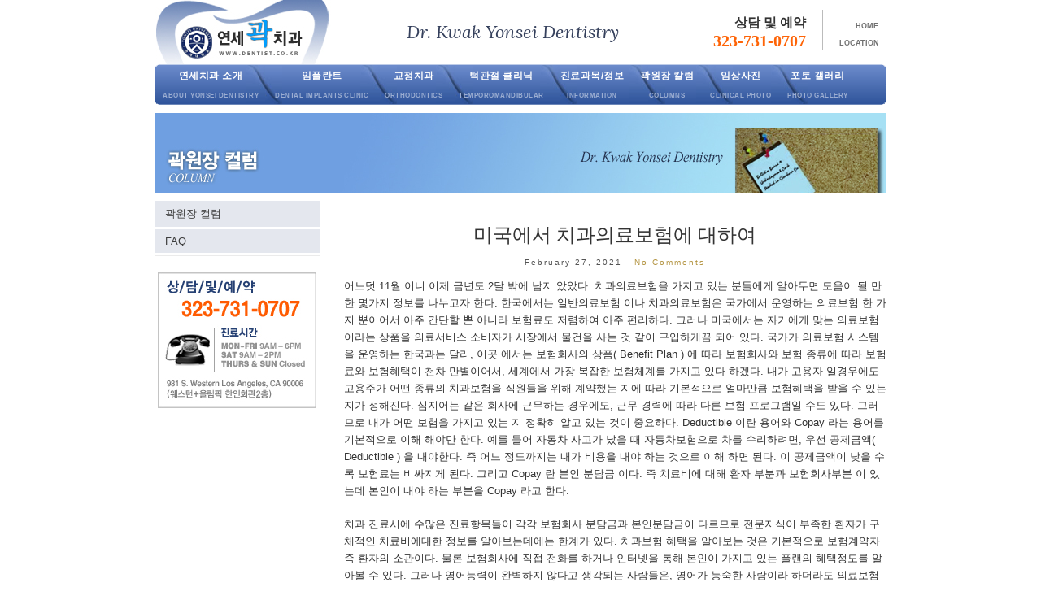

--- FILE ---
content_type: text/html; charset=UTF-8
request_url: https://dentist.co.kr/column/%EB%AF%B8%EA%B5%AD%EC%97%90%EC%84%9C-%EC%B9%98%EA%B3%BC%EC%9D%98%EB%A3%8C%EB%B3%B4%ED%97%98%EC%97%90-%EB%8C%80%ED%95%98%EC%97%AC/
body_size: 13322
content:
<!doctype html>
<html lang="en-US">
<head>
	<meta charset="UTF-8">
	<meta name="viewport" content="width=device-width, initial-scale=1">
	<link rel="profile" href="https://gmpg.org/xfn/11">
	<link rel="pingback" href="https://dentist.co.kr/xmlrpc.php">

	<title>미국에서 치과의료보험에 대하여 &#8211; 곽경환 연세치과</title>
<meta name='robots' content='max-image-preview:large' />
	<style>img:is([sizes="auto" i], [sizes^="auto," i]) { contain-intrinsic-size: 3000px 1500px }</style>
	<link rel="alternate" type="application/rss+xml" title="곽경환 연세치과 &raquo; Feed" href="https://dentist.co.kr/feed/" />
<link rel="alternate" type="application/rss+xml" title="곽경환 연세치과 &raquo; Comments Feed" href="https://dentist.co.kr/comments/feed/" />
<link rel="alternate" type="application/rss+xml" title="곽경환 연세치과 &raquo; 미국에서 치과의료보험에 대하여 Comments Feed" href="https://dentist.co.kr/column/%eb%af%b8%ea%b5%ad%ec%97%90%ec%84%9c-%ec%b9%98%ea%b3%bc%ec%9d%98%eb%a3%8c%eb%b3%b4%ed%97%98%ec%97%90-%eb%8c%80%ed%95%98%ec%97%ac/feed/" />
<script type="text/javascript">
/* <![CDATA[ */
window._wpemojiSettings = {"baseUrl":"https:\/\/s.w.org\/images\/core\/emoji\/16.0.1\/72x72\/","ext":".png","svgUrl":"https:\/\/s.w.org\/images\/core\/emoji\/16.0.1\/svg\/","svgExt":".svg","source":{"concatemoji":"https:\/\/dentist.co.kr\/wp-includes\/js\/wp-emoji-release.min.js?ver=6.8.3"}};
/*! This file is auto-generated */
!function(s,n){var o,i,e;function c(e){try{var t={supportTests:e,timestamp:(new Date).valueOf()};sessionStorage.setItem(o,JSON.stringify(t))}catch(e){}}function p(e,t,n){e.clearRect(0,0,e.canvas.width,e.canvas.height),e.fillText(t,0,0);var t=new Uint32Array(e.getImageData(0,0,e.canvas.width,e.canvas.height).data),a=(e.clearRect(0,0,e.canvas.width,e.canvas.height),e.fillText(n,0,0),new Uint32Array(e.getImageData(0,0,e.canvas.width,e.canvas.height).data));return t.every(function(e,t){return e===a[t]})}function u(e,t){e.clearRect(0,0,e.canvas.width,e.canvas.height),e.fillText(t,0,0);for(var n=e.getImageData(16,16,1,1),a=0;a<n.data.length;a++)if(0!==n.data[a])return!1;return!0}function f(e,t,n,a){switch(t){case"flag":return n(e,"\ud83c\udff3\ufe0f\u200d\u26a7\ufe0f","\ud83c\udff3\ufe0f\u200b\u26a7\ufe0f")?!1:!n(e,"\ud83c\udde8\ud83c\uddf6","\ud83c\udde8\u200b\ud83c\uddf6")&&!n(e,"\ud83c\udff4\udb40\udc67\udb40\udc62\udb40\udc65\udb40\udc6e\udb40\udc67\udb40\udc7f","\ud83c\udff4\u200b\udb40\udc67\u200b\udb40\udc62\u200b\udb40\udc65\u200b\udb40\udc6e\u200b\udb40\udc67\u200b\udb40\udc7f");case"emoji":return!a(e,"\ud83e\udedf")}return!1}function g(e,t,n,a){var r="undefined"!=typeof WorkerGlobalScope&&self instanceof WorkerGlobalScope?new OffscreenCanvas(300,150):s.createElement("canvas"),o=r.getContext("2d",{willReadFrequently:!0}),i=(o.textBaseline="top",o.font="600 32px Arial",{});return e.forEach(function(e){i[e]=t(o,e,n,a)}),i}function t(e){var t=s.createElement("script");t.src=e,t.defer=!0,s.head.appendChild(t)}"undefined"!=typeof Promise&&(o="wpEmojiSettingsSupports",i=["flag","emoji"],n.supports={everything:!0,everythingExceptFlag:!0},e=new Promise(function(e){s.addEventListener("DOMContentLoaded",e,{once:!0})}),new Promise(function(t){var n=function(){try{var e=JSON.parse(sessionStorage.getItem(o));if("object"==typeof e&&"number"==typeof e.timestamp&&(new Date).valueOf()<e.timestamp+604800&&"object"==typeof e.supportTests)return e.supportTests}catch(e){}return null}();if(!n){if("undefined"!=typeof Worker&&"undefined"!=typeof OffscreenCanvas&&"undefined"!=typeof URL&&URL.createObjectURL&&"undefined"!=typeof Blob)try{var e="postMessage("+g.toString()+"("+[JSON.stringify(i),f.toString(),p.toString(),u.toString()].join(",")+"));",a=new Blob([e],{type:"text/javascript"}),r=new Worker(URL.createObjectURL(a),{name:"wpTestEmojiSupports"});return void(r.onmessage=function(e){c(n=e.data),r.terminate(),t(n)})}catch(e){}c(n=g(i,f,p,u))}t(n)}).then(function(e){for(var t in e)n.supports[t]=e[t],n.supports.everything=n.supports.everything&&n.supports[t],"flag"!==t&&(n.supports.everythingExceptFlag=n.supports.everythingExceptFlag&&n.supports[t]);n.supports.everythingExceptFlag=n.supports.everythingExceptFlag&&!n.supports.flag,n.DOMReady=!1,n.readyCallback=function(){n.DOMReady=!0}}).then(function(){return e}).then(function(){var e;n.supports.everything||(n.readyCallback(),(e=n.source||{}).concatemoji?t(e.concatemoji):e.wpemoji&&e.twemoji&&(t(e.twemoji),t(e.wpemoji)))}))}((window,document),window._wpemojiSettings);
/* ]]> */
</script>

<style id='wp-emoji-styles-inline-css' type='text/css'>

	img.wp-smiley, img.emoji {
		display: inline !important;
		border: none !important;
		box-shadow: none !important;
		height: 1em !important;
		width: 1em !important;
		margin: 0 0.07em !important;
		vertical-align: -0.1em !important;
		background: none !important;
		padding: 0 !important;
	}
</style>
<link rel='stylesheet' id='wp-block-library-css' href='https://dentist.co.kr/wp-includes/css/dist/block-library/style.min.css?ver=6.8.3' type='text/css' media='all' />
<style id='classic-theme-styles-inline-css' type='text/css'>
/*! This file is auto-generated */
.wp-block-button__link{color:#fff;background-color:#32373c;border-radius:9999px;box-shadow:none;text-decoration:none;padding:calc(.667em + 2px) calc(1.333em + 2px);font-size:1.125em}.wp-block-file__button{background:#32373c;color:#fff;text-decoration:none}
</style>
<style id='global-styles-inline-css' type='text/css'>
:root{--wp--preset--aspect-ratio--square: 1;--wp--preset--aspect-ratio--4-3: 4/3;--wp--preset--aspect-ratio--3-4: 3/4;--wp--preset--aspect-ratio--3-2: 3/2;--wp--preset--aspect-ratio--2-3: 2/3;--wp--preset--aspect-ratio--16-9: 16/9;--wp--preset--aspect-ratio--9-16: 9/16;--wp--preset--color--black: #000000;--wp--preset--color--cyan-bluish-gray: #abb8c3;--wp--preset--color--white: #ffffff;--wp--preset--color--pale-pink: #f78da7;--wp--preset--color--vivid-red: #cf2e2e;--wp--preset--color--luminous-vivid-orange: #ff6900;--wp--preset--color--luminous-vivid-amber: #fcb900;--wp--preset--color--light-green-cyan: #7bdcb5;--wp--preset--color--vivid-green-cyan: #00d084;--wp--preset--color--pale-cyan-blue: #8ed1fc;--wp--preset--color--vivid-cyan-blue: #0693e3;--wp--preset--color--vivid-purple: #9b51e0;--wp--preset--gradient--vivid-cyan-blue-to-vivid-purple: linear-gradient(135deg,rgba(6,147,227,1) 0%,rgb(155,81,224) 100%);--wp--preset--gradient--light-green-cyan-to-vivid-green-cyan: linear-gradient(135deg,rgb(122,220,180) 0%,rgb(0,208,130) 100%);--wp--preset--gradient--luminous-vivid-amber-to-luminous-vivid-orange: linear-gradient(135deg,rgba(252,185,0,1) 0%,rgba(255,105,0,1) 100%);--wp--preset--gradient--luminous-vivid-orange-to-vivid-red: linear-gradient(135deg,rgba(255,105,0,1) 0%,rgb(207,46,46) 100%);--wp--preset--gradient--very-light-gray-to-cyan-bluish-gray: linear-gradient(135deg,rgb(238,238,238) 0%,rgb(169,184,195) 100%);--wp--preset--gradient--cool-to-warm-spectrum: linear-gradient(135deg,rgb(74,234,220) 0%,rgb(151,120,209) 20%,rgb(207,42,186) 40%,rgb(238,44,130) 60%,rgb(251,105,98) 80%,rgb(254,248,76) 100%);--wp--preset--gradient--blush-light-purple: linear-gradient(135deg,rgb(255,206,236) 0%,rgb(152,150,240) 100%);--wp--preset--gradient--blush-bordeaux: linear-gradient(135deg,rgb(254,205,165) 0%,rgb(254,45,45) 50%,rgb(107,0,62) 100%);--wp--preset--gradient--luminous-dusk: linear-gradient(135deg,rgb(255,203,112) 0%,rgb(199,81,192) 50%,rgb(65,88,208) 100%);--wp--preset--gradient--pale-ocean: linear-gradient(135deg,rgb(255,245,203) 0%,rgb(182,227,212) 50%,rgb(51,167,181) 100%);--wp--preset--gradient--electric-grass: linear-gradient(135deg,rgb(202,248,128) 0%,rgb(113,206,126) 100%);--wp--preset--gradient--midnight: linear-gradient(135deg,rgb(2,3,129) 0%,rgb(40,116,252) 100%);--wp--preset--font-size--small: 13px;--wp--preset--font-size--medium: 20px;--wp--preset--font-size--large: 36px;--wp--preset--font-size--x-large: 42px;--wp--preset--spacing--20: 0.44rem;--wp--preset--spacing--30: 0.67rem;--wp--preset--spacing--40: 1rem;--wp--preset--spacing--50: 1.5rem;--wp--preset--spacing--60: 2.25rem;--wp--preset--spacing--70: 3.38rem;--wp--preset--spacing--80: 5.06rem;--wp--preset--shadow--natural: 6px 6px 9px rgba(0, 0, 0, 0.2);--wp--preset--shadow--deep: 12px 12px 50px rgba(0, 0, 0, 0.4);--wp--preset--shadow--sharp: 6px 6px 0px rgba(0, 0, 0, 0.2);--wp--preset--shadow--outlined: 6px 6px 0px -3px rgba(255, 255, 255, 1), 6px 6px rgba(0, 0, 0, 1);--wp--preset--shadow--crisp: 6px 6px 0px rgba(0, 0, 0, 1);}:where(.is-layout-flex){gap: 0.5em;}:where(.is-layout-grid){gap: 0.5em;}body .is-layout-flex{display: flex;}.is-layout-flex{flex-wrap: wrap;align-items: center;}.is-layout-flex > :is(*, div){margin: 0;}body .is-layout-grid{display: grid;}.is-layout-grid > :is(*, div){margin: 0;}:where(.wp-block-columns.is-layout-flex){gap: 2em;}:where(.wp-block-columns.is-layout-grid){gap: 2em;}:where(.wp-block-post-template.is-layout-flex){gap: 1.25em;}:where(.wp-block-post-template.is-layout-grid){gap: 1.25em;}.has-black-color{color: var(--wp--preset--color--black) !important;}.has-cyan-bluish-gray-color{color: var(--wp--preset--color--cyan-bluish-gray) !important;}.has-white-color{color: var(--wp--preset--color--white) !important;}.has-pale-pink-color{color: var(--wp--preset--color--pale-pink) !important;}.has-vivid-red-color{color: var(--wp--preset--color--vivid-red) !important;}.has-luminous-vivid-orange-color{color: var(--wp--preset--color--luminous-vivid-orange) !important;}.has-luminous-vivid-amber-color{color: var(--wp--preset--color--luminous-vivid-amber) !important;}.has-light-green-cyan-color{color: var(--wp--preset--color--light-green-cyan) !important;}.has-vivid-green-cyan-color{color: var(--wp--preset--color--vivid-green-cyan) !important;}.has-pale-cyan-blue-color{color: var(--wp--preset--color--pale-cyan-blue) !important;}.has-vivid-cyan-blue-color{color: var(--wp--preset--color--vivid-cyan-blue) !important;}.has-vivid-purple-color{color: var(--wp--preset--color--vivid-purple) !important;}.has-black-background-color{background-color: var(--wp--preset--color--black) !important;}.has-cyan-bluish-gray-background-color{background-color: var(--wp--preset--color--cyan-bluish-gray) !important;}.has-white-background-color{background-color: var(--wp--preset--color--white) !important;}.has-pale-pink-background-color{background-color: var(--wp--preset--color--pale-pink) !important;}.has-vivid-red-background-color{background-color: var(--wp--preset--color--vivid-red) !important;}.has-luminous-vivid-orange-background-color{background-color: var(--wp--preset--color--luminous-vivid-orange) !important;}.has-luminous-vivid-amber-background-color{background-color: var(--wp--preset--color--luminous-vivid-amber) !important;}.has-light-green-cyan-background-color{background-color: var(--wp--preset--color--light-green-cyan) !important;}.has-vivid-green-cyan-background-color{background-color: var(--wp--preset--color--vivid-green-cyan) !important;}.has-pale-cyan-blue-background-color{background-color: var(--wp--preset--color--pale-cyan-blue) !important;}.has-vivid-cyan-blue-background-color{background-color: var(--wp--preset--color--vivid-cyan-blue) !important;}.has-vivid-purple-background-color{background-color: var(--wp--preset--color--vivid-purple) !important;}.has-black-border-color{border-color: var(--wp--preset--color--black) !important;}.has-cyan-bluish-gray-border-color{border-color: var(--wp--preset--color--cyan-bluish-gray) !important;}.has-white-border-color{border-color: var(--wp--preset--color--white) !important;}.has-pale-pink-border-color{border-color: var(--wp--preset--color--pale-pink) !important;}.has-vivid-red-border-color{border-color: var(--wp--preset--color--vivid-red) !important;}.has-luminous-vivid-orange-border-color{border-color: var(--wp--preset--color--luminous-vivid-orange) !important;}.has-luminous-vivid-amber-border-color{border-color: var(--wp--preset--color--luminous-vivid-amber) !important;}.has-light-green-cyan-border-color{border-color: var(--wp--preset--color--light-green-cyan) !important;}.has-vivid-green-cyan-border-color{border-color: var(--wp--preset--color--vivid-green-cyan) !important;}.has-pale-cyan-blue-border-color{border-color: var(--wp--preset--color--pale-cyan-blue) !important;}.has-vivid-cyan-blue-border-color{border-color: var(--wp--preset--color--vivid-cyan-blue) !important;}.has-vivid-purple-border-color{border-color: var(--wp--preset--color--vivid-purple) !important;}.has-vivid-cyan-blue-to-vivid-purple-gradient-background{background: var(--wp--preset--gradient--vivid-cyan-blue-to-vivid-purple) !important;}.has-light-green-cyan-to-vivid-green-cyan-gradient-background{background: var(--wp--preset--gradient--light-green-cyan-to-vivid-green-cyan) !important;}.has-luminous-vivid-amber-to-luminous-vivid-orange-gradient-background{background: var(--wp--preset--gradient--luminous-vivid-amber-to-luminous-vivid-orange) !important;}.has-luminous-vivid-orange-to-vivid-red-gradient-background{background: var(--wp--preset--gradient--luminous-vivid-orange-to-vivid-red) !important;}.has-very-light-gray-to-cyan-bluish-gray-gradient-background{background: var(--wp--preset--gradient--very-light-gray-to-cyan-bluish-gray) !important;}.has-cool-to-warm-spectrum-gradient-background{background: var(--wp--preset--gradient--cool-to-warm-spectrum) !important;}.has-blush-light-purple-gradient-background{background: var(--wp--preset--gradient--blush-light-purple) !important;}.has-blush-bordeaux-gradient-background{background: var(--wp--preset--gradient--blush-bordeaux) !important;}.has-luminous-dusk-gradient-background{background: var(--wp--preset--gradient--luminous-dusk) !important;}.has-pale-ocean-gradient-background{background: var(--wp--preset--gradient--pale-ocean) !important;}.has-electric-grass-gradient-background{background: var(--wp--preset--gradient--electric-grass) !important;}.has-midnight-gradient-background{background: var(--wp--preset--gradient--midnight) !important;}.has-small-font-size{font-size: var(--wp--preset--font-size--small) !important;}.has-medium-font-size{font-size: var(--wp--preset--font-size--medium) !important;}.has-large-font-size{font-size: var(--wp--preset--font-size--large) !important;}.has-x-large-font-size{font-size: var(--wp--preset--font-size--x-large) !important;}
:where(.wp-block-post-template.is-layout-flex){gap: 1.25em;}:where(.wp-block-post-template.is-layout-grid){gap: 1.25em;}
:where(.wp-block-columns.is-layout-flex){gap: 2em;}:where(.wp-block-columns.is-layout-grid){gap: 2em;}
:root :where(.wp-block-pullquote){font-size: 1.5em;line-height: 1.6;}
</style>
<link rel='stylesheet' id='contact-form-7-css' href='https://dentist.co.kr/wp-content/plugins/contact-form-7/includes/css/styles.css?ver=6.1.4' type='text/css' media='all' />
<link rel='stylesheet' id='olsen-light-google-font-css' href='//fonts.googleapis.com/css?family=Lora%3A400%2C700%2C400italic%2C700italic%7CLato%3A400%2C400italic%2C700%2C700italic&#038;ver=6.8.3' type='text/css' media='all' />
<link rel='stylesheet' id='font-awesome-css' href='https://dentist.co.kr/wp-content/themes/olsen-light/vendor/fontawesome/font-awesome.min.css?ver=4.7.0' type='text/css' media='all' />
<link rel='stylesheet' id='simple-lightbox-css' href='https://dentist.co.kr/wp-content/themes/olsen-light/vendor/simple-lightbox/simple-lightbox.min.css?ver=2.7.0' type='text/css' media='all' />
<link rel='stylesheet' id='tiny-slider-css' href='https://dentist.co.kr/wp-content/themes/olsen-light/vendor/tiny-slider/tiny-slider.min.css?ver=2.9.3' type='text/css' media='all' />
<link rel='stylesheet' id='olsen-light-simple-lightbox-theme-css' href='https://dentist.co.kr/wp-content/themes/olsen-light/css/simple-lightbox-theme.min.css?ver=1.0.0' type='text/css' media='all' />
<link rel='stylesheet' id='olsen-light-style-css' href='https://dentist.co.kr/wp-content/themes/olsen-light/style.css?ver=1.0.0' type='text/css' media='all' />
<link rel='stylesheet' id='call-now-button-modern-style-css' href='https://dentist.co.kr/wp-content/plugins/call-now-button/resources/style/modern.css?ver=1.5.5' type='text/css' media='all' />
<script></script><link rel="https://api.w.org/" href="https://dentist.co.kr/wp-json/" /><link rel="EditURI" type="application/rsd+xml" title="RSD" href="https://dentist.co.kr/xmlrpc.php?rsd" />
<meta name="generator" content="WordPress 6.8.3" />
<link rel="canonical" href="https://dentist.co.kr/column/%eb%af%b8%ea%b5%ad%ec%97%90%ec%84%9c-%ec%b9%98%ea%b3%bc%ec%9d%98%eb%a3%8c%eb%b3%b4%ed%97%98%ec%97%90-%eb%8c%80%ed%95%98%ec%97%ac/" />
<link rel='shortlink' href='https://dentist.co.kr/?p=738' />
<link rel="alternate" title="oEmbed (JSON)" type="application/json+oembed" href="https://dentist.co.kr/wp-json/oembed/1.0/embed?url=https%3A%2F%2Fdentist.co.kr%2Fcolumn%2F%25eb%25af%25b8%25ea%25b5%25ad%25ec%2597%2590%25ec%2584%259c-%25ec%25b9%2598%25ea%25b3%25bc%25ec%259d%2598%25eb%25a3%258c%25eb%25b3%25b4%25ed%2597%2598%25ec%2597%2590-%25eb%258c%2580%25ed%2595%2598%25ec%2597%25ac%2F" />
<link rel="alternate" title="oEmbed (XML)" type="text/xml+oembed" href="https://dentist.co.kr/wp-json/oembed/1.0/embed?url=https%3A%2F%2Fdentist.co.kr%2Fcolumn%2F%25eb%25af%25b8%25ea%25b5%25ad%25ec%2597%2590%25ec%2584%259c-%25ec%25b9%2598%25ea%25b3%25bc%25ec%259d%2598%25eb%25a3%258c%25eb%25b3%25b4%25ed%2597%2598%25ec%2597%2590-%25eb%258c%2580%25ed%2595%2598%25ec%2597%25ac%2F&#038;format=xml" />
<style type="text/css"></style><meta name="generator" content="Powered by WPBakery Page Builder - drag and drop page builder for WordPress."/>
		<style type="text/css" id="wp-custom-css">
			.wpcf7 .wpcf7-submit{background-color: #3c60a4;}
.img_margin0 .vc_figure {
    margin-bottom: 0px !important;
}
.type-kwakwonjangcolumn .entry-title{display:block }

.site-bar .nav .navigation li a p{    margin-bottom: -5px;    text-align: center;font-size: 12px;color:#FFF }
.site-bar .nav .navigation li a{   text-align: center !important;}
.site-bar .nav .navigation li:hover{
  text-shadow: 3px 2px 5px #13b7ea;
}
.site-bar .nav .navigation li:hover a{
	color:#fff !important;
}
.navigation-mobile-wrap .navigation-mobile li a p{margin-bottom: -12px;}


.mobile-nav-trigger{margin-top: 12px;}
.ls-column-related a:hover{border-bottom: solid 1px #111; }
.navigation-mobile a{padding:10px 10px 10px 10px !important}
.navigation-mobile-wrap{padding:unset}
.mobile-nav-trigger:active{color:#FFF !important}
.navigation-mobile-dismiss::after{color:#7593ce}
.navigation-mobile-dismiss{border-bottom: 2px solid #7593ce;}

.widget-title{background: #7593ce; margin-top: 25px;}
.widget_recent_entries ul li a{background:#e4e7ee !important;padding-left:5px}
.widget_categories ul li a{background:#e4e7ee !important;padding-left:5px}

		</style>
		<noscript><style> .wpb_animate_when_almost_visible { opacity: 1; }</style></noscript></head>
<body class="wp-singular kwakwonjangcolumn-template-default single single-kwakwonjangcolumn postid-738 wp-theme-olsen-light wpb-js-composer js-comp-ver-8.7.2 vc_responsive" itemscope="itemscope" itemtype="http://schema.org/WebPage">
<div><a class="skip-link sr-only sr-only-focusable" href="#site-content">Skip to the content</a></div>

<div id="page">

	
	<div class="container">
		<div class="row">
			<div class="col-12">

				<header id="masthead" class="site-header group" role="banner" itemscope="itemscope" itemtype="http://schema.org/Organization">

					<div class="row">
						<div class="col-4 col-xs-6">
							<div class="site-logo">
								<div itemprop="name">
									<a itemprop="url" href="https://dentist.co.kr">
																		<img itemprop="logo" src="https://dentist.co.kr/wp-content/uploads/2021/02/logo.jpg" alt="곽경환 연세치과" />
																			</a>
								</div>

															</div><!-- /site-logo -->
						</div>
						<div class="col-4 col-xs-6">
							<div class="header-top-2">
								<h3>
									Dr. Kwak Yonsei Dentistry								</h3>
							</div>
						</div>
						<div class="col-3 ls-mobile-contact">
							<div class="header-top-3">
                                                            <h4>상담 및 예약</h4><h3><a style="color:#fe6407;" href="tel:323-731-0707">323-731-0707</a></h3>							</div>
						</div>
						<div class="col-1">
							<div class="header-top-4">
								<div class="top-wrapper"><ul id="menu-top-bar-menu" class="top_menu"><li id="menu-item-32" class="menu-item menu-item-type-custom menu-item-object-custom menu-item-home menu-item-32"><a href="https://dentist.co.kr">Home</a></li>
<li id="menu-item-33" class="menu-item menu-item-type-custom menu-item-object-custom menu-item-33"><a href="https://dentist.co.kr/%ec%97%b0%ec%84%b8%ec%b9%98%ea%b3%bc-%ec%86%8c%ea%b0%9c/%ec%a7%84%eb%a3%8c%ec%95%88%eb%82%b4/">Location</a></li>
</ul></div>							</div>
						</div>
					</div>

					<div class="site-bar group">
						<nav class="nav" role="navigation" itemscope="itemscope" itemtype="http://schema.org/SiteNavigationElement">
							<ul id="menu-main-menu" class="navigation"><li id="menu-item-166" class="menu-item menu-item-type-post_type menu-item-object-page menu-item-166"><a href="https://dentist.co.kr/%ec%97%b0%ec%84%b8%ec%b9%98%ea%b3%bc-%ec%86%8c%ea%b0%9c/"><p>연세치과 소개 </p><br> ABOUT YONSEI DENTISTRY</a></li>
<li id="menu-item-707" class="menu-item menu-item-type-post_type menu-item-object-page menu-item-707"><a href="https://dentist.co.kr/%ec%9e%84%ed%94%8c%eb%9e%80%ed%8a%b8-%ed%81%b4%eb%a6%ac%eb%8b%89/%ec%9e%84%ed%94%8c%eb%9e%80%ed%8a%b8-%eb%9e%80/"><p>임플란트 </p><br> DENTAL IMPLANTS CLINIC</a></li>
<li id="menu-item-614" class="menu-item menu-item-type-post_type menu-item-object-page menu-item-614"><a href="https://dentist.co.kr/%eb%8d%a7%eb%8b%88%ea%b5%90%ec%a0%95/"><p>교정치과 </p><br> ORTHODONTICS</a></li>
<li id="menu-item-616" class="menu-item menu-item-type-post_type menu-item-object-page menu-item-616"><a href="https://dentist.co.kr/%ed%84%b1%ea%b4%80%ec%a0%88-%ed%81%b4%eb%a6%ac%eb%8b%89/"><p>턱관절 클리닉</p><br>TEMPOROMANDIBULAR</a></li>
<li id="menu-item-617" class="menu-item menu-item-type-post_type menu-item-object-page menu-item-617"><a href="https://dentist.co.kr/%eb%b3%b4%ec%b2%a0%ec%b9%98%eb%a3%8c-%ec%8b%ac%eb%af%b8%eb%b3%b4%ec%b2%a0%ec%b9%98%eb%a3%8c/"><p>진료과목/정보</p><br>INFORMATION</a></li>
<li id="menu-item-819" class="menu-item menu-item-type-post_type menu-item-object-page menu-item-819"><a href="https://dentist.co.kr/columns/"><p>곽원장 칼럼</p><br>Columns</a></li>
<li id="menu-item-998" class="menu-item menu-item-type-taxonomy menu-item-object-category menu-item-998"><a href="https://dentist.co.kr/category/clinical-photo/"><p>임상사진  </p><br> CLINICAL PHOTO</a></li>
<li id="menu-item-997" class="menu-item menu-item-type-taxonomy menu-item-object-category menu-item-997"><a href="https://dentist.co.kr/category/photo-gallery/"><p>  포토 갤러리 </p><br>     Photo Gallery</a></li>
</ul>
							<a class="mobile-nav-trigger" href="#mobilemenu"><i class="fa fa-navicon"></i> Menu</a>
						</nav>
												<div id="mobilemenu"></div>

						
							<div class="site-tools ">
								
								
							</div><!-- /site-tools -->
					</div><!-- /site-bar -->

				</header>

				
				<div id="site-content">

<div class="row">
	<div class="col-lg-12 col-12 ls-featured-image">
			<img src="https://dentist.co.kr/wp-content/uploads/2021/02/title82.jpg">
	</div>
	<div class="col-lg-3 col-12">
		<div class="sidebar sidebar-right" role="complementary" itemtype="http://schema.org/WPSideBar" itemscope="itemscope">
	<aside id="nav_menu-9" class="widget group widget_nav_menu"><div class="menu-column-container"><ul id="menu-column" class="menu"><li id="menu-item-818" class="menu-item menu-item-type-post_type menu-item-object-page menu-item-818"><a href="https://dentist.co.kr/columns/">곽원장 컬럼</a></li>
<li id="menu-item-737" class="menu-item menu-item-type-post_type menu-item-object-page menu-item-737"><a href="https://dentist.co.kr/faq/">FAQ</a></li>
</ul></div></aside><aside id="text-22" class="widget group widget_text">			<div class="textwidget"><p style="text-align:center;"><img decoding="async" style="margin-top:20px;" src="https://dentist.co.kr/wp-content/uploads/2021/02/leftbox.jpg" /></p>
</div>
		</aside></div><!-- /sidebar -->
	</div>

	<div class="col-lg-9 col-12">
		<main id="content" role="main" itemprop="mainContentOfPage" itemscope="itemscope" itemtype="http://schema.org/Blog">
			<div class="row">
				<div class="col-12">

											<article id="entry-738" class="entry post-738 kwakwonjangcolumn type-kwakwonjangcolumn status-publish hentry" itemscope="itemscope" itemtype="http://schema.org/BlogPosting" itemprop="blogPost">
														<div class="entry-meta entry-meta-top">
								<p class="entry-categories">
																	</p>
							</div>

							<h1 class="entry-title" itemprop="headline">
								미국에서 치과의료보험에 대하여							</h1>

							<div class="entry-meta entry-meta-bottom">
								<time class="entry-date" itemprop="datePublished" datetime="2021-02-27T06:20:11+00:00">February 27, 2021</time>

								<a href="https://dentist.co.kr/column/%eb%af%b8%ea%b5%ad%ec%97%90%ec%84%9c-%ec%b9%98%ea%b3%bc%ec%9d%98%eb%a3%8c%eb%b3%b4%ed%97%98%ec%97%90-%eb%8c%80%ed%95%98%ec%97%ac/#respond" class="entry-comments-no ">No Comments</a>
							</div>

							

							<div class="entry-content" itemprop="text">
								<p>어느덧 11월 이니 이제 금년도 2달 밖에 남지 았았다. 치과의료보험을 가지고 있는 분들에게 알아두면 도움이 될 만한 몇가지 정보를 나누고자 한다. 한국에서는 일반의료보험 이나 치과의료보험은 국가에서 운영하는 의료보험 한 가지 뿐이어서 아주 간단할 뿐 아니라 보험료도 저렴하여 아주 편리하다.  그러나 미국에서는 자기에게 맞는 의료보험이라는 상품을 의료서비스 소비자가  시장에서 물건을 사는 것 같이 구입하게끔 되어 있다. 국가가 의료보험 시스템을 운영하는 한국과는 달리,  이곳 에서는 보험회사의 상품( Benefit Plan ) 에 따라  보험회사와 보험 종류에 따라  보험료와 보험혜택이 천차 만별이어서, 세계에서 가장 복잡한  보험체계를 가지고 있다 하겠다. 내가 고용자 일경우에도 고용주가 어떤 종류의 치과보험을 직원들을 위해 계약했는 지에 따라 기본적으로 얼마만큼 보험혜택을 받을 수  있는 지가 정해진다. 심지어는 같은 회사에 근무하는 경우에도, 근무 경력에 따라 다른 보험 프로그램일 수도 있다. 그러므로 내가 어떤 보험을 가지고 있는 지 정확히 알고 있는 것이 중요하다.   Deductible 이란 용어와 Copay 라는 용어를 기본적으로 이해 해야만 한다.  예를 들어 자동차 사고가 났을 때 자동차보험으로 차를 수리하려면, 우선 공제금액( Deductible ) 을 내야한다. 즉 어느 정도까지는 내가 비용을 내야 하는 것으로 이해 하면 된다.  이 공제금액이 낮을 수록 보험료는 비싸지게 된다.  그리고 Copay 란 본인 분담금 이다.  즉 치료비에 대해 환자 부분과 보험회사부분 이 있는데 본인이 내야 하는 부분을 Copay 라고 한다.</p>
<p>치과 진료시에 수많은 진료항목들이 각각 보험회사 분담금과 본인분담금이 다르므로 전문지식이 부족한 환자가 구체적인 치료비에대한 정보를 알아보는데에는 한계가 있다. 치과보험 혜택을 알아보는 것은 기본적으로 보험계약자 즉 환자의 소관이다. 물론 보험회사에 직접 전화를 하거나 인터넷을 통해 본인이 가지고 있는 플랜의 혜택정도를 알아볼 수 있다. 그러나 영어능력이 완벽하지 않다고 생각되는 사람들은,   영어가 능숙한 사람이라  하더라도 의료보험 용어를 잘 모르므로,  자기가 다니는 치과에 부탁하는 것이 좋은 방법이라고 할 수 있다.</p>
<p>치과병원의 입장에서도 각 보험회사마다 의사에게 지급하는 치료비가 제각각 이어서  얼마만큼 보험회사로 부터 받을 수 있는지 정확히 예측하기도 쉽지 않다.  회사마다 다르고 환자가 가지고 있는 플랜마다 다 다르다는 말이다.   치료전에 정확한 보험혜택여부와 환자 분담금에 대한 정확한 정보를 알려면,  치과를 통해 보험회사에 사전승인 ( Preauthorization )을 신청해 보는 것이 유일 한 방법이다. 그렇게 하려면 치과검진결과 즉 사진, X-Ray,  치료이유에 대한 설명,  현 구강상태에 대한 치과의사의 소견 등을 첨부하여야 하므로 소정의 검진과정을 거쳐야 한다.</p>
<p>치과보험을 가지고 있는 환자의 입장에서 보험을 잘 활용하려면 우선 자기가 가입한 보험회사의 의료서비스제공자 ( In network Provider )인지를 확인해 보아야 한다.  환자가 가입한 보험에 In network Provider 로 등록된 치과에서 조금더 나은 혜택을 받을 수 있기 때문이다.  그리고 본인 부담금 없이 보험에서 제공하는 정기 검진과 스켈링은 꼭 받는 것이 유리하다. 그리고 년간 받을 수 있는 혜택은 올해 내로 쓰지 않으면 내년으로 이월되지 않는 다는 사실을 잊지 말아야 한다.</p>
<p>이제 연말이 다가오므로 올해 바쁘다는 핑계로  정기 검진과 클리닝을 미뤄 두었다면 해가 가기전에 치과를 방문하기를 권한다.</p>
															</div>

							<div class="entry-tags">
															</div>

							<div class="entry-utils group">
									<ul class="socials">
				<li><a href="https://www.facebook.com/sharer.php?u=https://dentist.co.kr/column/%eb%af%b8%ea%b5%ad%ec%97%90%ec%84%9c-%ec%b9%98%ea%b3%bc%ec%9d%98%eb%a3%8c%eb%b3%b4%ed%97%98%ec%97%90-%eb%8c%80%ed%95%98%ec%97%ac/" target="_blank" class="social-icon"><i class="fa fa-facebook"></i></a></li>
		<li><a href="https://twitter.com/share?url=https://dentist.co.kr/column/%eb%af%b8%ea%b5%ad%ec%97%90%ec%84%9c-%ec%b9%98%ea%b3%bc%ec%9d%98%eb%a3%8c%eb%b3%b4%ed%97%98%ec%97%90-%eb%8c%80%ed%95%98%ec%97%ac/" target="_blank" class="social-icon"><i class="fa fa-twitter"></i></a></li>
		<li><a href="https://www.linkedin.com/shareArticle?mini=true&#038;url=https%3A%2F%2Fdentist.co.kr%2Fcolumn%2F%25eb%25af%25b8%25ea%25b5%25ad%25ec%2597%2590%25ec%2584%259c-%25ec%25b9%2598%25ea%25b3%25bc%25ec%259d%2598%25eb%25a3%258c%25eb%25b3%25b4%25ed%2597%2598%25ec%2597%2590-%25eb%258c%2580%25ed%2595%2598%25ec%2597%25ac%2F" target="_blank" class="social-icon"><i class="fa fa-linkedin"></i></a></li>
			</ul>
							</div>

							<div id="paging" class="group">
																									<a href="https://dentist.co.kr/column/%ed%97%90%ea%b1%b0%ec%9b%8c%ec%a7%84-%ed%8b%80%eb%8b%88%eb%8a%94-%ea%bc%ad-%eb%a7%9e%ea%b2%8c-%ec%a1%b0%ec%a0%95%ed%95%b4%ec%95%bc/" class="paging-standard paging-older">이전 게시물</a>
																																	<a href="https://dentist.co.kr/column/%ec%9a%b0%eb%a6%ac%ec%95%84%ec%9d%b4-%ec%96%b8%ec%a0%9c%eb%b6%80%ed%84%b0-%ea%b5%90%ec%a0%95-%ed%95%98%eb%82%98%ec%9a%94/" class="paging-standard paging-newer">다음 포스트</a>
															</div>

								<div class="entry-related">
					<h4>당신은 또한 좋아할 수 있습니다</h4>
		
		<!-- <div class="row">
			<?php// while ( $related->have_posts() ): $related->the_post();?>
				<div class="col-md-8 col-sm-8 col-12">
					<a href="<?php// the_permalink() ?>" rel="bookmark" title="<?php// the_title(); ?>"><?php// the_title(); ?></a>
				</div>
								<div class="col-md-2 col-sm-2 col-12"><?php// echo get_the_date('Y-m-d'); ?></div>
				<div class="col-md-2 col-sm-2 col-12"><?php// echo $view ?></div>
			<?php// endwhile; ?>
			<?php// wp_reset_postdata(); ?>
		</div> -->
		<div class="row entry-content">
			<table class="ls-column-related">
				<tr>
					<th>제목</th>
					<th>날짜</th>
					<th>조회 수</th>
				</tr>
								<tr>
					<td><a href="https://dentist.co.kr/column/%eb%a9%95%ec%8b%9c%ec%bd%94-%ec%84%a0%ea%b5%90%eb%a5%bc-%eb%8b%a4%eb%85%80%ec%99%80%ec%84%9c/" rel="bookmark" title="멕시코 선교를 다녀와서">멕시코 선교를 다녀와서</a></td>
										<td>2021-02-27</td>
					<td>1755 </td>
				</tr>
								<tr>
					<td><a href="https://dentist.co.kr/column/%ec%9e%84%ed%94%8c%eb%9e%80%ed%8a%b8%ec%97%90-%eb%8c%80%ed%95%9c-%ec%98%a4%ed%95%b4/" rel="bookmark" title="임플란트에 대한 오해">임플란트에 대한 오해</a></td>
										<td>2021-02-27</td>
					<td>2336 </td>
				</tr>
								<tr>
					<td><a href="https://dentist.co.kr/column/%ea%b5%ac%ea%b0%95%eb%82%b4-%ec%9e%a5%ec%b9%98%eb%a5%bc-%ec%9d%b4%ec%9a%a9%ed%95%9c-%ec%bd%94%ea%b3%a8%ec%9d%b4-%ec%88%98%eb%a9%b4%eb%ac%b4%ed%98%b8%ed%9d%a1%ec%a6%9d-%ec%b9%98%eb%a3%8c/" rel="bookmark" title="구강내 장치를 이용한 코골이 수면무호흡증 치료">구강내 장치를 이용한 코골이 수면무호흡증 치료</a></td>
										<td>2021-02-27</td>
					<td>1892 </td>
				</tr>
								<tr>
					<td><a href="https://dentist.co.kr/column/%ec%9a%b0%eb%a6%ac%ec%95%84%ec%9d%b4-%ec%96%b8%ec%a0%9c%eb%b6%80%ed%84%b0-%ea%b5%90%ec%a0%95-%ed%95%98%eb%82%98%ec%9a%94/" rel="bookmark" title="우리아이 언제부터 교정 하나요?">우리아이 언제부터 교정 하나요?</a></td>
										<td>2021-02-27</td>
					<td>5665 </td>
				</tr>
								<tr>
					<td><a href="https://dentist.co.kr/column/%ec%9e%90%ec%97%b0%ec%b9%98%ec%95%84%eb%a5%bc-%eb%81%9d%ea%b0%80%ec%a7%80-%ec%82%b4%eb%a0%a4%ec%95%bc-%ed%95%98%eb%8a%94-%ec%9d%b4%ec%9c%a0/" rel="bookmark" title="자연치아를 끝가지 살려야 하는 이유">자연치아를 끝가지 살려야 하는 이유</a></td>
										<td>2021-02-27</td>
					<td>5870 </td>
				</tr>
								<tr>
					<td><a href="https://dentist.co.kr/column/%ec%9e%87%eb%aa%b8%eb%bc%88-%ec%86%8c%ec%8b%a4-%ec%a0%84%ec%97%90-%ec%9e%84%ed%94%8c%eb%9e%80%ed%8a%b8-%ec%9d%98%ec%a7%80%ed%98%95-%ed%8b%80%eb%8b%88%eb%a5%bc/" rel="bookmark" title="잇몸뼈 소실 전에 임플란트 의지형 틀니를">잇몸뼈 소실 전에 임플란트 의지형 틀니를</a></td>
										<td>2021-02-27</td>
					<td>5556 </td>
				</tr>
								<tr>
					<td><a href="https://dentist.co.kr/column/%ec%a0%84%eb%8f%99%ec%b9%ab%ec%86%94%ea%b3%bc-%ec%9d%bc%eb%b0%98%ec%b9%ab%ec%86%94/" rel="bookmark" title="전동칫솔과 일반칫솔">전동칫솔과 일반칫솔</a></td>
										<td>2021-02-27</td>
					<td>2507 </td>
				</tr>
								<tr>
					<td><a href="https://dentist.co.kr/column/%eb%9d%bc%eb%af%b8%eb%84%a4%ec%9d%b4%ed%8a%b8laminate-%ec%b9%98%eb%a3%8c%eb%b2%95%ec%97%90-%eb%8c%80%ed%95%98%ec%97%ac/" rel="bookmark" title="라미네이트(Laminate) 치료법에 대하여">라미네이트(Laminate) 치료법에 대하여</a></td>
										<td>2021-02-27</td>
					<td>4192 </td>
				</tr>
								<tr>
					<td><a href="https://dentist.co.kr/column/%ec%9a%b0%eb%a6%ac-%ec%95%84%ec%9d%b4%ea%b0%80-%ec%9d%b4%eb%a5%bc-%ea%b0%88%ec%95%84%ec%9a%94/" rel="bookmark" title="우리 아이가 이를 갈아요!">우리 아이가 이를 갈아요!</a></td>
										<td>2021-02-27</td>
					<td>2513 </td>
				</tr>
								<tr>
					<td><a href="https://dentist.co.kr/column/%ea%b3%a8-%eb%8b%a4%ea%b3%b5%ec%a6%9d%ec%95%bd%ec%9d%98-%eb%b6%80%ec%9e%91%ec%9a%a9-1/" rel="bookmark" title="골 다공증약의 부작용 1">골 다공증약의 부작용 1</a></td>
										<td>2021-02-27</td>
					<td>7130 </td>
				</tr>
								<tr>
					<td><a href="https://dentist.co.kr/column/%ec%b9%98%ec%97%b4%ea%b5%90%ec%a0%95%ec%9d%98-%ec%9d%b4%ec%83%81%ec%a0%81%ec%9d%b8-%ec%8b%9c%ea%b8%b0-%ec%84%b1%ec%9d%b8%ea%b5%90%ec%a0%95/" rel="bookmark" title="치열교정의 이상적인 시기 ( 성인교정 )">치열교정의 이상적인 시기 ( 성인교정 )</a></td>
										<td>2021-02-27</td>
					<td>4603 </td>
				</tr>
								<tr>
					<td><a href="https://dentist.co.kr/column/%ec%9d%b8%ed%84%b0%eb%84%b7%ec%9d%98-%eb%b0%9c%eb%8b%ac%ea%b3%bc-%ec%b9%98%ea%b3%bc%ec%a7%84%eb%a3%8c/" rel="bookmark" title="인터넷의 발달과 치과진료">인터넷의 발달과 치과진료</a></td>
										<td>2021-02-27</td>
					<td>2034 </td>
				</tr>
								<tr>
					<td><a href="https://dentist.co.kr/column/%ec%9e%87%eb%aa%b8%ec%b9%98%eb%a3%8c%ec%95%bd-%ea%b3%bc%ec%97%b0-%ed%9a%a8%ea%b3%bc%ea%b0%80-%ec%9e%88%eb%8a%94%ea%b0%80/" rel="bookmark" title="잇몸치료약 과연 효과가 있는가">잇몸치료약 과연 효과가 있는가</a></td>
										<td>2021-02-27</td>
					<td>2311 </td>
				</tr>
								<tr>
					<td><a href="https://dentist.co.kr/column/%ec%b9%98%ea%b3%bc-%eb%b3%b4%ec%b2%a0%eb%ac%bc%ec%9d%98-%ec%88%98%eb%aa%85/" rel="bookmark" title="치과 보철물의 수명">치과 보철물의 수명</a></td>
										<td>2021-02-27</td>
					<td>4691 </td>
				</tr>
								<tr>
					<td><a href="https://dentist.co.kr/column/%eb%b0%a9%ed%95%99%ec%9d%84-%eb%a7%9e%ec%9d%80-%ec%b2%ad%ec%86%8c%eb%85%84%ea%b8%b0-%ed%95%99%ec%83%9d%eb%93%a4%ec%9d%98-%ec%b9%98%ec%95%84%ea%b4%80%eb%a6%ac/" rel="bookmark" title="방학을 맞은 청소년기 학생들의 치아관리">방학을 맞은 청소년기 학생들의 치아관리</a></td>
										<td>2021-02-27</td>
					<td>1723 </td>
				</tr>
								<tr>
					<td><a href="https://dentist.co.kr/column/%ec%9e%84%ed%94%8c%eb%9e%80%ed%8a%b8%ec%99%80-%eb%bc%88-%ec%9d%b4%ec%8b%9d/" rel="bookmark" title="임플란트와 뼈 이식">임플란트와 뼈 이식</a></td>
										<td>2021-02-27</td>
					<td>2240 </td>
				</tr>
								<tr>
					<td><a href="https://dentist.co.kr/column/%ec%8b%9c%eb%a6%b0%ec%9d%b4%ec%9d%98-%ec%9b%90%ec%9d%b8%ea%b3%bc-%ec%b9%98%eb%a3%8c/" rel="bookmark" title="시린이의 원인과 치료">시린이의 원인과 치료</a></td>
										<td>2021-02-27</td>
					<td>1978 </td>
				</tr>
								<tr>
					<td><a href="https://dentist.co.kr/column/%ea%b3%a8%eb%8b%a4%ea%b3%b5%ec%a6%9d%ec%95%bd%ec%9d%98-%eb%b6%80%ec%9e%91%ec%9a%a9-2/" rel="bookmark" title="골다공증약의 부작용 2">골다공증약의 부작용 2</a></td>
										<td>2021-02-27</td>
					<td>2667 </td>
				</tr>
								<tr>
					<td><a href="https://dentist.co.kr/column/%ea%b3%a8%eb%8b%a4%ea%b3%b5%ec%a6%9d%ea%b3%bc-%ec%b9%98%ea%b3%bc%ec%b9%98%eb%a3%8c/" rel="bookmark" title="골다공증과 치과치료">골다공증과 치과치료</a></td>
										<td>2021-02-27</td>
					<td>4081 </td>
				</tr>
								<tr>
					<td><a href="https://dentist.co.kr/column/%ec%9e%84%ed%94%8c%eb%9e%80%ed%8a%b8%ea%b0%80-%ec%a7%80%ec%a7%80%ed%95%98%eb%8a%94-%ed%8b%80%eb%8b%88/" rel="bookmark" title="임플란트가 지지하는 틀니">임플란트가 지지하는 틀니</a></td>
										<td>2021-02-27</td>
					<td>2024 </td>
				</tr>
								<tr>
					<td><a href="https://dentist.co.kr/column/%ec%b9%98%ec%95%84%ea%b1%b4%ea%b0%95%ec%9d%98-%ea%b8%b0%eb%b3%b8-%ec%9e%87%eb%aa%b8%ec%b9%98%eb%a3%8c-%ec%9e%87%eb%aa%b8%ec%a7%88%ed%99%98%ea%b3%bc-%eb%b0%9c%ea%b8%b0%eb%b6%80%ec%a0%84/" rel="bookmark" title="치아건강의 기본, 잇몸치료 (잇몸질환과 발기부전)">치아건강의 기본, 잇몸치료 (잇몸질환과 발기부전)</a></td>
										<td>2021-02-27</td>
					<td>2239 </td>
				</tr>
								<tr>
					<td><a href="https://dentist.co.kr/column/%ec%84%b1%ec%9d%b8%ec%9d%98-%ec%95%9e%eb%8b%88%eb%b6%80%ec%9c%84-%eb%b6%80%eb%b6%84-%ea%b5%90%ec%a0%95%ec%b9%98%eb%a3%8c/" rel="bookmark" title="성인의 앞니부위 부분 교정치료">성인의 앞니부위 부분 교정치료</a></td>
										<td>2021-02-27</td>
					<td>1958 </td>
				</tr>
								<tr>
					<td><a href="https://dentist.co.kr/column/%ec%97%84%eb%a7%88%ea%b0%80-%ec%95%8c%ec%95%84%ec%95%bc-%ed%95%a0-%ec%96%b4%eb%a6%b0%ec%9d%b4-%ec%b9%98%ec%95%84%ea%b4%80%eb%a6%ac/" rel="bookmark" title="엄마가 알아야 할 어린이 치아관리">엄마가 알아야 할 어린이 치아관리</a></td>
										<td>2021-02-27</td>
					<td>2018 </td>
				</tr>
								<tr>
					<td><a href="https://dentist.co.kr/column/%ec%b9%98%ea%b3%bc%ec%a7%88%ed%99%98%ea%b3%bc-%eb%8b%b9%eb%87%a8%eb%b3%91/" rel="bookmark" title="치과질환과 당뇨병">치과질환과 당뇨병</a></td>
										<td>2021-02-27</td>
					<td>2403 </td>
				</tr>
								<tr>
					<td><a href="https://dentist.co.kr/column/%ec%b9%98%ec%95%84%ec%97%90-%ea%b8%88%ec%9d%b4-%ea%b0%94%ec%96%b4%ec%9a%94/" rel="bookmark" title="치아에 금이 갔어요 (Cracked Tooth)">치아에 금이 갔어요 (Cracked Tooth)</a></td>
										<td>2021-02-27</td>
					<td>7986 </td>
				</tr>
								<tr>
					<td><a href="https://dentist.co.kr/column/%ed%97%90%ea%b1%b0%ec%9b%8c%ec%a7%84-%ed%8b%80%eb%8b%88%eb%8a%94-%ea%bc%ad-%eb%a7%9e%ea%b2%8c-%ec%a1%b0%ec%a0%95%ed%95%b4%ec%95%bc/" rel="bookmark" title="헐거워진 틀니는 꼭 맞게 조정해야">헐거워진 틀니는 꼭 맞게 조정해야</a></td>
										<td>2021-02-27</td>
					<td>5327 </td>
				</tr>
								<tr>
					<td><a href="https://dentist.co.kr/column/%ec%9e%85%eb%83%84%ec%83%88%ea%b5%ac%ec%b7%a8%ec%9d%98-%ec%9b%90%ec%9d%b8%ea%b3%bc-%ec%b9%98%eb%a3%8c/" rel="bookmark" title="입냄새(구취)의 원인과 치료">입냄새(구취)의 원인과 치료</a></td>
										<td>2021-02-27</td>
					<td>2205 </td>
				</tr>
											</table>
		</div>
	</div>

							
						</article>
									</div>
			</div>
		</main>
	</div>
	
</div><!-- /row -->

				</div><!-- /site-content -->

				<footer id="footer">

																	<div class="row">
							<div class="col-12">
								<div class="footer-widget-area" data-auto="1" data-speed="300">
									<aside id="text-5" class="widget group widget_text">			<div class="textwidget"><div class="ls_cust_footer">
<p style="text-align:right">Powered by 981 S. Western Ave. #200A, Los Angeles, CA 90006 Tel: 323-731-0707, Fax: 323-731-0729</p>
</div>
</div>
		</aside>								</div>
							</div>
						</div>
					
					<div class="site-bar group">
						<nav class="nav">
							<ul class="navigation">
<li class="page_item page-item-154 page_item_has_children"><a href="https://dentist.co.kr/%ec%97%b0%ec%84%b8%ec%b9%98%ea%b3%bc-%ec%86%8c%ea%b0%9c/">ABOUT YONSEI DENTISTRY</a></li>
<li class="page_item page-item-909 current_page_parent"><a href="https://dentist.co.kr/blog/">Blog</a></li>
<li class="page_item page-item-569"><a href="https://dentist.co.kr/%ec%9e%84%ec%83%81%ec%82%ac%ec%a7%84/">CLINICAL PHOTO</a></li>
<li class="page_item page-item-811"><a href="https://dentist.co.kr/columns/">Columns</a></li>
<li class="page_item page-item-187 page_item_has_children"><a href="https://dentist.co.kr/%ec%9e%84%ed%94%8c%eb%9e%80%ed%8a%b8-%ed%81%b4%eb%a6%ac%eb%8b%89/">DENTAL IMPLANTS CLINIC</a></li>
<li class="page_item page-item-720"><a href="https://dentist.co.kr/faq/">FAQ</a></li>
<li class="page_item page-item-13"><a href="https://dentist.co.kr/">Home</a></li>
<li class="page_item page-item-459 page_item_has_children"><a href="https://dentist.co.kr/%eb%b3%b4%ec%b2%a0%ec%b9%98%eb%a3%8c-%ec%8b%ac%eb%af%b8%eb%b3%b4%ec%b2%a0%ec%b9%98%eb%a3%8c/">INFORMATION</a></li>
<li class="page_item page-item-263 page_item_has_children"><a href="https://dentist.co.kr/%eb%8d%a7%eb%8b%88%ea%b5%90%ec%a0%95/">ORTHODONTICS CLINIC-덧니교정</a></li>
<li class="page_item page-item-469"><a href="https://dentist.co.kr/%ed%8f%ac%ed%86%a0-%ea%b0%a4%eb%9f%ac%eb%a6%ac/">PHOTO GALLERY</a></li>
<li class="page_item page-item-2"><a href="https://dentist.co.kr/sample-page/">Sample Page</a></li>
<li class="page_item page-item-191 page_item_has_children"><a href="https://dentist.co.kr/%ed%84%b1%ea%b4%80%ec%a0%88-%ed%81%b4%eb%a6%ac%eb%8b%89/">TEMPOROMANDIBULAR</a></li>
</ul>
						</nav>

											</div><!-- /site-bar -->
					<div class="site-logo">
						<h3>
							<a href="https://dentist.co.kr">
																	곽경환 연세치과															</a>
						</h3>

											</div><!-- /site-logo -->
				</footer><!-- /footer -->
			</div><!-- /col-md-12 -->
		</div><!-- /row -->
	</div><!-- /container -->
</div><!-- #page -->

<div class="navigation-mobile-wrap">
	<a href="#nav-dismiss" class="navigation-mobile-dismiss">
		Close Menu	</a>
	<ul class="navigation-mobile"></ul>
</div>

<script type="speculationrules">
{"prefetch":[{"source":"document","where":{"and":[{"href_matches":"\/*"},{"not":{"href_matches":["\/wp-*.php","\/wp-admin\/*","\/wp-content\/uploads\/*","\/wp-content\/*","\/wp-content\/plugins\/*","\/wp-content\/themes\/olsen-light\/*","\/*\\?(.+)"]}},{"not":{"selector_matches":"a[rel~=\"nofollow\"]"}},{"not":{"selector_matches":".no-prefetch, .no-prefetch a"}}]},"eagerness":"conservative"}]}
</script>
<!-- Call Now Button 1.5.5 (https://callnowbutton.com) [renderer:modern]-->
<a aria-label="Call Now Button" href="tel:3237310707" id="callnowbutton" class="call-now-button  cnb-zoom-100  cnb-zindex-10  cnb-single cnb-right cnb-displaymode cnb-displaymode-mobile-only" style="background-image:url([data-uri]); background-color:#008A00;"><span>Call Now Button</span></a><script type="text/javascript" src="https://dentist.co.kr/wp-includes/js/dist/hooks.min.js?ver=4d63a3d491d11ffd8ac6" id="wp-hooks-js"></script>
<script type="text/javascript" src="https://dentist.co.kr/wp-includes/js/dist/i18n.min.js?ver=5e580eb46a90c2b997e6" id="wp-i18n-js"></script>
<script type="text/javascript" id="wp-i18n-js-after">
/* <![CDATA[ */
wp.i18n.setLocaleData( { 'text direction\u0004ltr': [ 'ltr' ] } );
/* ]]> */
</script>
<script type="text/javascript" src="https://dentist.co.kr/wp-content/plugins/contact-form-7/includes/swv/js/index.js?ver=6.1.4" id="swv-js"></script>
<script type="text/javascript" id="contact-form-7-js-before">
/* <![CDATA[ */
var wpcf7 = {
    "api": {
        "root": "https:\/\/dentist.co.kr\/wp-json\/",
        "namespace": "contact-form-7\/v1"
    },
    "cached": 1
};
/* ]]> */
</script>
<script type="text/javascript" src="https://dentist.co.kr/wp-content/plugins/contact-form-7/includes/js/index.js?ver=6.1.4" id="contact-form-7-js"></script>
<script type="text/javascript" src="https://dentist.co.kr/wp-includes/js/comment-reply.min.js?ver=6.8.3" id="comment-reply-js" async="async" data-wp-strategy="async"></script>
<script type="text/javascript" src="https://dentist.co.kr/wp-content/themes/olsen-light/vendor/simple-lightbox/simple-lightbox.min.js?ver=2.7.0" id="simple-lightbox-js"></script>
<script type="text/javascript" src="https://dentist.co.kr/wp-content/themes/olsen-light/vendor/tiny-slider/tiny-slider.min.js?ver=2.9.3" id="tiny-slider-js"></script>
<script type="text/javascript" src="https://dentist.co.kr/wp-content/themes/olsen-light/js/scripts.min.js?ver=1.0.0" id="olsen-light-front-scripts-js"></script>
<script></script><script>
		
		
  			jQuery('.locNav li a').click(function(){
   				jQuery('.locNav li a').removeClass("active");
    			jQuery(this).addClass("active");
			});

</script>
<script defer src="https://static.cloudflareinsights.com/beacon.min.js/vcd15cbe7772f49c399c6a5babf22c1241717689176015" integrity="sha512-ZpsOmlRQV6y907TI0dKBHq9Md29nnaEIPlkf84rnaERnq6zvWvPUqr2ft8M1aS28oN72PdrCzSjY4U6VaAw1EQ==" data-cf-beacon='{"version":"2024.11.0","token":"a7414b1489dd4121b5e1c17112c690bd","r":1,"server_timing":{"name":{"cfCacheStatus":true,"cfEdge":true,"cfExtPri":true,"cfL4":true,"cfOrigin":true,"cfSpeedBrain":true},"location_startswith":null}}' crossorigin="anonymous"></script>
</body>
</html>


<!-- Page cached by LiteSpeed Cache 7.6.2 on 2026-01-23 05:35:16 -->